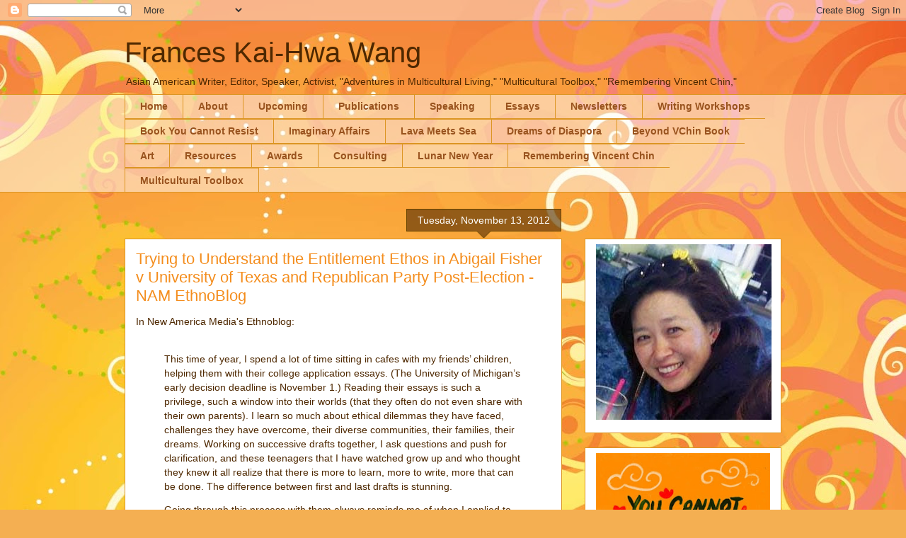

--- FILE ---
content_type: text/html; charset=utf-8
request_url: https://www.google.com/recaptcha/api2/aframe
body_size: 267
content:
<!DOCTYPE HTML><html><head><meta http-equiv="content-type" content="text/html; charset=UTF-8"></head><body><script nonce="-HqxCO07EktenxNkcyQLxQ">/** Anti-fraud and anti-abuse applications only. See google.com/recaptcha */ try{var clients={'sodar':'https://pagead2.googlesyndication.com/pagead/sodar?'};window.addEventListener("message",function(a){try{if(a.source===window.parent){var b=JSON.parse(a.data);var c=clients[b['id']];if(c){var d=document.createElement('img');d.src=c+b['params']+'&rc='+(localStorage.getItem("rc::a")?sessionStorage.getItem("rc::b"):"");window.document.body.appendChild(d);sessionStorage.setItem("rc::e",parseInt(sessionStorage.getItem("rc::e")||0)+1);localStorage.setItem("rc::h",'1768740492306');}}}catch(b){}});window.parent.postMessage("_grecaptcha_ready", "*");}catch(b){}</script></body></html>